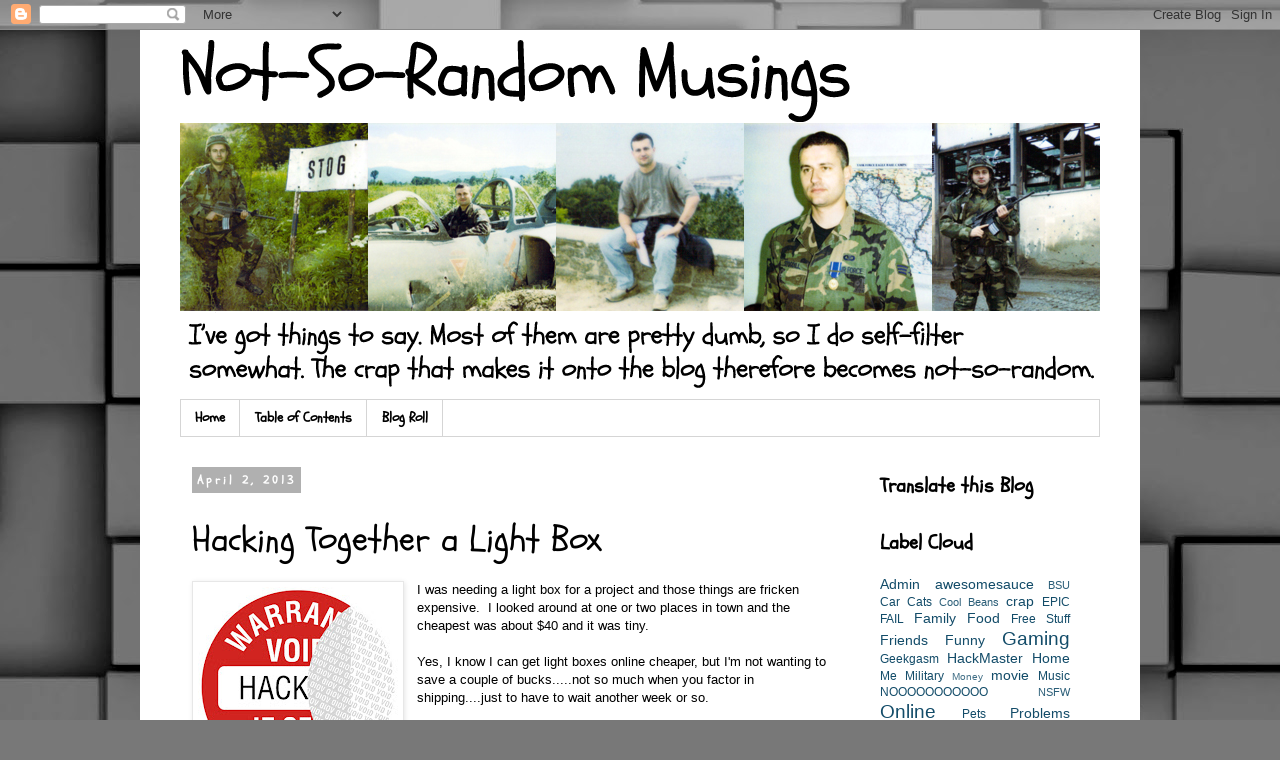

--- FILE ---
content_type: text/html; charset=UTF-8
request_url: https://www.notsorandommusings.com/2013/04/hacking-together-light-box.html
body_size: 20162
content:
<!DOCTYPE html>
<html class='v2' dir='ltr' lang='en' xmlns='http://www.w3.org/1999/xhtml' xmlns:b='http://www.google.com/2005/gml/b' xmlns:data='http://www.google.com/2005/gml/data' xmlns:expr='http://www.google.com/2005/gml/expr'>
<head>
<link href='https://www.blogger.com/static/v1/widgets/335934321-css_bundle_v2.css' rel='stylesheet' type='text/css'/>
<meta content='width=1100' name='viewport'/>
<meta content='text/html; charset=UTF-8' http-equiv='Content-Type'/>
<meta content='blogger' name='generator'/>
<link href='https://www.notsorandommusings.com/favicon.ico' rel='icon' type='image/x-icon'/>
<link href='https://www.notsorandommusings.com/2013/04/hacking-together-light-box.html' rel='canonical'/>
<link rel="alternate" type="application/atom+xml" title="Not-So-Random Musings - Atom" href="https://www.notsorandommusings.com/feeds/posts/default" />
<link rel="alternate" type="application/rss+xml" title="Not-So-Random Musings - RSS" href="https://www.notsorandommusings.com/feeds/posts/default?alt=rss" />
<link rel="service.post" type="application/atom+xml" title="Not-So-Random Musings - Atom" href="https://www.blogger.com/feeds/9709045/posts/default" />

<link rel="alternate" type="application/atom+xml" title="Not-So-Random Musings - Atom" href="https://www.notsorandommusings.com/feeds/4047824753245626662/comments/default" />
<!--Can't find substitution for tag [blog.ieCssRetrofitLinks]-->
<link href='https://blogger.googleusercontent.com/img/b/R29vZ2xl/AVvXsEjmu9f6lvrcSEBUDOEfhkjSqjjxRgT-mlJAHmqCCA0jgXSfLvTFRYkrEjihQWH9xEvxotEvf1Zs5KkKRn6GeTJ9vr6EUmhpqx_zZVcOPNbVNI8knPMVLciiSk1Y6NpCvIJoZA9y/s200/Hack-Label.jpg' rel='image_src'/>
<meta content='https://www.notsorandommusings.com/2013/04/hacking-together-light-box.html' property='og:url'/>
<meta content='Hacking Together a Light Box' property='og:title'/>
<meta content='A blog about Christopher Stogdill filled with semi-random musings and personal tales.' property='og:description'/>
<meta content='https://blogger.googleusercontent.com/img/b/R29vZ2xl/AVvXsEjmu9f6lvrcSEBUDOEfhkjSqjjxRgT-mlJAHmqCCA0jgXSfLvTFRYkrEjihQWH9xEvxotEvf1Zs5KkKRn6GeTJ9vr6EUmhpqx_zZVcOPNbVNI8knPMVLciiSk1Y6NpCvIJoZA9y/w1200-h630-p-k-no-nu/Hack-Label.jpg' property='og:image'/>
<title>Not-So-Random Musings: Hacking Together a Light Box</title>
<style type='text/css'>@font-face{font-family:'Schoolbell';font-style:normal;font-weight:400;font-display:swap;src:url(//fonts.gstatic.com/s/schoolbell/v18/92zQtBZWOrcgoe-fgnJIZxUa60ZpbiU.woff2)format('woff2');unicode-range:U+0000-00FF,U+0131,U+0152-0153,U+02BB-02BC,U+02C6,U+02DA,U+02DC,U+0304,U+0308,U+0329,U+2000-206F,U+20AC,U+2122,U+2191,U+2193,U+2212,U+2215,U+FEFF,U+FFFD;}</style>
<style id='page-skin-1' type='text/css'><!--
/*
-----------------------------------------------
Blogger Template Style
Name:     Simple
Designer: Blogger
URL:      www.blogger.com
----------------------------------------------- */
/* Variable definitions
====================
<Variable name="keycolor" description="Main Color" type="color" default="#66bbdd"/>
<Group description="Page Text" selector="body">
<Variable name="body.font" description="Font" type="font"
default="normal normal 12px Arial, Tahoma, Helvetica, FreeSans, sans-serif"/>
<Variable name="body.text.color" description="Text Color" type="color" default="#222222"/>
</Group>
<Group description="Backgrounds" selector=".body-fauxcolumns-outer">
<Variable name="body.background.color" description="Outer Background" type="color" default="#66bbdd"/>
<Variable name="content.background.color" description="Main Background" type="color" default="#ffffff"/>
<Variable name="header.background.color" description="Header Background" type="color" default="transparent"/>
</Group>
<Group description="Links" selector=".main-outer">
<Variable name="link.color" description="Link Color" type="color" default="#2288bb"/>
<Variable name="link.visited.color" description="Visited Color" type="color" default="#888888"/>
<Variable name="link.hover.color" description="Hover Color" type="color" default="#33aaff"/>
</Group>
<Group description="Blog Title" selector=".header h1">
<Variable name="header.font" description="Font" type="font"
default="normal normal 60px Arial, Tahoma, Helvetica, FreeSans, sans-serif"/>
<Variable name="header.text.color" description="Title Color" type="color" default="#3399bb" />
</Group>
<Group description="Blog Description" selector=".header .description">
<Variable name="description.text.color" description="Description Color" type="color"
default="#777777" />
</Group>
<Group description="Tabs Text" selector=".tabs-inner .widget li a">
<Variable name="tabs.font" description="Font" type="font"
default="normal normal 14px Arial, Tahoma, Helvetica, FreeSans, sans-serif"/>
<Variable name="tabs.text.color" description="Text Color" type="color" default="#999999"/>
<Variable name="tabs.selected.text.color" description="Selected Color" type="color" default="#000000"/>
</Group>
<Group description="Tabs Background" selector=".tabs-outer .PageList">
<Variable name="tabs.background.color" description="Background Color" type="color" default="#f5f5f5"/>
<Variable name="tabs.selected.background.color" description="Selected Color" type="color" default="#eeeeee"/>
</Group>
<Group description="Post Title" selector="h3.post-title, .comments h4">
<Variable name="post.title.font" description="Font" type="font"
default="normal normal 22px Arial, Tahoma, Helvetica, FreeSans, sans-serif"/>
</Group>
<Group description="Date Header" selector=".date-header">
<Variable name="date.header.color" description="Text Color" type="color"
default="#000000"/>
<Variable name="date.header.background.color" description="Background Color" type="color"
default="transparent"/>
<Variable name="date.header.font" description="Text Font" type="font"
default="normal bold 11px Arial, Tahoma, Helvetica, FreeSans, sans-serif"/>
<Variable name="date.header.padding" description="Date Header Padding" type="string" default="inherit"/>
<Variable name="date.header.letterspacing" description="Date Header Letter Spacing" type="string" default="inherit"/>
<Variable name="date.header.margin" description="Date Header Margin" type="string" default="inherit"/>
</Group>
<Group description="Post Footer" selector=".post-footer">
<Variable name="post.footer.text.color" description="Text Color" type="color" default="#666666"/>
<Variable name="post.footer.background.color" description="Background Color" type="color"
default="#f9f9f9"/>
<Variable name="post.footer.border.color" description="Shadow Color" type="color" default="#eeeeee"/>
</Group>
<Group description="Gadgets" selector="h2">
<Variable name="widget.title.font" description="Title Font" type="font"
default="normal bold 11px Arial, Tahoma, Helvetica, FreeSans, sans-serif"/>
<Variable name="widget.title.text.color" description="Title Color" type="color" default="#000000"/>
<Variable name="widget.alternate.text.color" description="Alternate Color" type="color" default="#999999"/>
</Group>
<Group description="Images" selector=".main-inner">
<Variable name="image.background.color" description="Background Color" type="color" default="#ffffff"/>
<Variable name="image.border.color" description="Border Color" type="color" default="#eeeeee"/>
<Variable name="image.text.color" description="Caption Text Color" type="color" default="#000000"/>
</Group>
<Group description="Accents" selector=".content-inner">
<Variable name="body.rule.color" description="Separator Line Color" type="color" default="#eeeeee"/>
<Variable name="tabs.border.color" description="Tabs Border Color" type="color" default="rgba(0,0,0,0)"/>
</Group>
<Variable name="body.background" description="Body Background" type="background"
color="#ffffff" default="$(color) none repeat scroll top left"/>
<Variable name="body.background.override" description="Body Background Override" type="string" default=""/>
<Variable name="body.background.gradient.cap" description="Body Gradient Cap" type="url"
default="url(https://resources.blogblog.com/blogblog/data/1kt/simple/gradients_light.png)"/>
<Variable name="body.background.gradient.tile" description="Body Gradient Tile" type="url"
default="url(https://resources.blogblog.com/blogblog/data/1kt/simple/body_gradient_tile_light.png)"/>
<Variable name="content.background.color.selector" description="Content Background Color Selector" type="string" default=".content-inner"/>
<Variable name="content.padding" description="Content Padding" type="length" default="10px" min="0" max="100px"/>
<Variable name="content.padding.horizontal" description="Content Horizontal Padding" type="length" default="10px" min="0" max="100px"/>
<Variable name="content.shadow.spread" description="Content Shadow Spread" type="length" default="40px" min="0" max="100px"/>
<Variable name="content.shadow.spread.webkit" description="Content Shadow Spread (WebKit)" type="length" default="5px" min="0" max="100px"/>
<Variable name="content.shadow.spread.ie" description="Content Shadow Spread (IE)" type="length" default="10px" min="0" max="100px"/>
<Variable name="main.border.width" description="Main Border Width" type="length" default="0" min="0" max="10px"/>
<Variable name="header.background.gradient" description="Header Gradient" type="url" default="none"/>
<Variable name="header.shadow.offset.left" description="Header Shadow Offset Left" type="length" default="-1px" min="-50px" max="50px"/>
<Variable name="header.shadow.offset.top" description="Header Shadow Offset Top" type="length" default="-1px" min="-50px" max="50px"/>
<Variable name="header.shadow.spread" description="Header Shadow Spread" type="length" default="1px" min="0" max="100px"/>
<Variable name="header.padding" description="Header Padding" type="length" default="30px" min="0" max="100px"/>
<Variable name="header.border.size" description="Header Border Size" type="length" default="1px" min="0" max="10px"/>
<Variable name="header.bottom.border.size" description="Header Bottom Border Size" type="length" default="1px" min="0" max="10px"/>
<Variable name="header.border.horizontalsize" description="Header Horizontal Border Size" type="length" default="0" min="0" max="10px"/>
<Variable name="description.text.size" description="Description Text Size" type="string" default="140%"/>
<Variable name="tabs.margin.top" description="Tabs Margin Top" type="length" default="0" min="0" max="100px"/>
<Variable name="tabs.margin.side" description="Tabs Side Margin" type="length" default="30px" min="0" max="100px"/>
<Variable name="tabs.background.gradient" description="Tabs Background Gradient" type="url"
default="url(https://resources.blogblog.com/blogblog/data/1kt/simple/gradients_light.png)"/>
<Variable name="tabs.border.width" description="Tabs Border Width" type="length" default="1px" min="0" max="10px"/>
<Variable name="tabs.bevel.border.width" description="Tabs Bevel Border Width" type="length" default="1px" min="0" max="10px"/>
<Variable name="post.margin.bottom" description="Post Bottom Margin" type="length" default="25px" min="0" max="100px"/>
<Variable name="image.border.small.size" description="Image Border Small Size" type="length" default="2px" min="0" max="10px"/>
<Variable name="image.border.large.size" description="Image Border Large Size" type="length" default="5px" min="0" max="10px"/>
<Variable name="page.width.selector" description="Page Width Selector" type="string" default=".region-inner"/>
<Variable name="page.width" description="Page Width" type="string" default="auto"/>
<Variable name="main.section.margin" description="Main Section Margin" type="length" default="15px" min="0" max="100px"/>
<Variable name="main.padding" description="Main Padding" type="length" default="15px" min="0" max="100px"/>
<Variable name="main.padding.top" description="Main Padding Top" type="length" default="30px" min="0" max="100px"/>
<Variable name="main.padding.bottom" description="Main Padding Bottom" type="length" default="30px" min="0" max="100px"/>
<Variable name="paging.background"
color="#ffffff"
description="Background of blog paging area" type="background"
default="transparent none no-repeat scroll top center"/>
<Variable name="footer.bevel" description="Bevel border length of footer" type="length" default="0" min="0" max="10px"/>
<Variable name="mobile.background.overlay" description="Mobile Background Overlay" type="string"
default="transparent none repeat scroll top left"/>
<Variable name="mobile.background.size" description="Mobile Background Size" type="string" default="auto"/>
<Variable name="mobile.button.color" description="Mobile Button Color" type="color" default="#ffffff" />
<Variable name="startSide" description="Side where text starts in blog language" type="automatic" default="left"/>
<Variable name="endSide" description="Side where text ends in blog language" type="automatic" default="right"/>
*/
/* Content
----------------------------------------------- */
body {
font: normal normal 12px 'Trebuchet MS', Trebuchet, Verdana, sans-serif;
color: #000000;
background: #787878 url(https://themes.googleusercontent.com/image?id=1c5C3PSKczFimXIpTup23238LnL19JHnii8bDRqG2yJEMvPix--DhFpqtud9X5RHPHbP6) repeat scroll top center /* Credit: fpm (http://www.istockphoto.com/portfolio/fpm?platform=blogger) */;
padding: 0 0 0 0;
}
html body .region-inner {
min-width: 0;
max-width: 100%;
width: auto;
}
h2 {
font-size: 22px;
}
a:link {
text-decoration:none;
color: #134c69;
}
a:visited {
text-decoration:none;
color: #707070;
}
a:hover {
text-decoration:underline;
color: #0f9bff;
}
.body-fauxcolumn-outer .fauxcolumn-inner {
background: transparent none repeat scroll top left;
_background-image: none;
}
.body-fauxcolumn-outer .cap-top {
position: absolute;
z-index: 1;
height: 400px;
width: 100%;
}
.body-fauxcolumn-outer .cap-top .cap-left {
width: 100%;
background: transparent none repeat-x scroll top left;
_background-image: none;
}
.content-outer {
-moz-box-shadow: 0 0 0 rgba(0, 0, 0, .15);
-webkit-box-shadow: 0 0 0 rgba(0, 0, 0, .15);
-goog-ms-box-shadow: 0 0 0 #333333;
box-shadow: 0 0 0 rgba(0, 0, 0, .15);
margin-bottom: 1px;
}
.content-inner {
padding: 10px 40px;
}
.content-inner {
background-color: #ffffff;
}
/* Header
----------------------------------------------- */
.header-outer {
background: rgba(0,0,0,0) none repeat-x scroll 0 -400px;
_background-image: none;
}
.Header h1 {
font: normal normal 40px 'Trebuchet MS',Trebuchet,Verdana,sans-serif;
color: #000000;
text-shadow: 0 0 0 rgba(0, 0, 0, .2);
}
.Header h1 a {
color: #000000;
}
.Header .description {
font-size: 18px;
color: #000000;
}
.header-inner .Header .titlewrapper {
padding: 22px 0;
}
.header-inner .Header .descriptionwrapper {
padding: 0 0;
}
/* Tabs
----------------------------------------------- */
.tabs-inner .section:first-child {
border-top: 0 solid #d5d5d5;
}
.tabs-inner .section:first-child ul {
margin-top: -1px;
border-top: 1px solid #d5d5d5;
border-left: 1px solid #d5d5d5;
border-right: 1px solid #d5d5d5;
}
.tabs-inner .widget ul {
background: rgba(0,0,0,0) none repeat-x scroll 0 -800px;
_background-image: none;
border-bottom: 1px solid #d5d5d5;
margin-top: 0;
margin-left: -30px;
margin-right: -30px;
}
.tabs-inner .widget li a {
display: inline-block;
padding: .6em 1em;
font: normal bold 14px Schoolbell;
color: #000000;
border-left: 1px solid #ffffff;
border-right: 1px solid #d5d5d5;
}
.tabs-inner .widget li:first-child a {
border-left: none;
}
.tabs-inner .widget li.selected a, .tabs-inner .widget li a:hover {
color: #000000;
background-color: #e7e7e7;
text-decoration: none;
}
/* Columns
----------------------------------------------- */
.main-outer {
border-top: 0 solid rgba(0,0,0,0);
}
.fauxcolumn-left-outer .fauxcolumn-inner {
border-right: 1px solid rgba(0,0,0,0);
}
.fauxcolumn-right-outer .fauxcolumn-inner {
border-left: 1px solid rgba(0,0,0,0);
}
/* Headings
----------------------------------------------- */
div.widget > h2,
div.widget h2.title {
margin: 0 0 1em 0;
font: normal bold 20px Schoolbell;
color: #000000;
}
/* Widgets
----------------------------------------------- */
.widget .zippy {
color: #878787;
text-shadow: 2px 2px 1px rgba(0, 0, 0, .1);
}
.widget .popular-posts ul {
list-style: none;
}
/* Posts
----------------------------------------------- */
h2.date-header {
font: normal bold 12px Schoolbell;
}
.date-header span {
background-color: #b0b0b0;
color: #ffffff;
padding: 0.4em;
letter-spacing: 3px;
margin: inherit;
}
.main-inner {
padding-top: 35px;
padding-bottom: 65px;
}
.main-inner .column-center-inner {
padding: 0 0;
}
.main-inner .column-center-inner .section {
margin: 0 1em;
}
.post {
margin: 0 0 45px 0;
}
h3.post-title, .comments h4 {
font: normal normal 36px Schoolbell;
margin: .75em 0 0;
}
.post-body {
font-size: 110%;
line-height: 1.4;
position: relative;
}
.post-body img, .post-body .tr-caption-container, .Profile img, .Image img,
.BlogList .item-thumbnail img {
padding: 2px;
background: #ffffff;
border: 1px solid #e7e7e7;
-moz-box-shadow: 1px 1px 5px rgba(0, 0, 0, .1);
-webkit-box-shadow: 1px 1px 5px rgba(0, 0, 0, .1);
box-shadow: 1px 1px 5px rgba(0, 0, 0, .1);
}
.post-body img, .post-body .tr-caption-container {
padding: 5px;
}
.post-body .tr-caption-container {
color: #606060;
}
.post-body .tr-caption-container img {
padding: 0;
background: transparent;
border: none;
-moz-box-shadow: 0 0 0 rgba(0, 0, 0, .1);
-webkit-box-shadow: 0 0 0 rgba(0, 0, 0, .1);
box-shadow: 0 0 0 rgba(0, 0, 0, .1);
}
.post-header {
margin: 0 0 1.5em;
line-height: 1.6;
font-size: 90%;
}
.post-footer {
margin: 20px -2px 0;
padding: 5px 10px;
color: #000000;
background-color: #e7e7e7;
border-bottom: 1px solid #e7e7e7;
line-height: 1.6;
font-size: 90%;
}
#comments .comment-author {
padding-top: 1.5em;
border-top: 1px solid rgba(0,0,0,0);
background-position: 0 1.5em;
}
#comments .comment-author:first-child {
padding-top: 0;
border-top: none;
}
.avatar-image-container {
margin: .2em 0 0;
}
#comments .avatar-image-container img {
border: 1px solid #e7e7e7;
}
/* Comments
----------------------------------------------- */
.comments .comments-content .icon.blog-author {
background-repeat: no-repeat;
background-image: url([data-uri]);
}
.comments .comments-content .loadmore a {
border-top: 1px solid #878787;
border-bottom: 1px solid #878787;
}
.comments .comment-thread.inline-thread {
background-color: #e7e7e7;
}
.comments .continue {
border-top: 2px solid #878787;
}
/* Accents
---------------------------------------------- */
.section-columns td.columns-cell {
border-left: 1px solid rgba(0,0,0,0);
}
.blog-pager {
background: transparent url(https://resources.blogblog.com/blogblog/data/1kt/simple/paging_dot.png) repeat-x scroll top center;
}
.blog-pager-older-link, .home-link,
.blog-pager-newer-link {
background-color: #ffffff;
padding: 5px;
}
.footer-outer {
border-top: 1px dashed #bbbbbb;
}
/* Mobile
----------------------------------------------- */
body.mobile  {
background-size: auto;
}
.mobile .body-fauxcolumn-outer {
background: transparent none repeat scroll top left;
}
.mobile .body-fauxcolumn-outer .cap-top {
background-size: 100% auto;
}
.mobile .content-outer {
-webkit-box-shadow: 0 0 3px rgba(0, 0, 0, .15);
box-shadow: 0 0 3px rgba(0, 0, 0, .15);
}
.mobile .tabs-inner .widget ul {
margin-left: 0;
margin-right: 0;
}
.mobile .post {
margin: 0;
}
.mobile .main-inner .column-center-inner .section {
margin: 0;
}
.mobile .date-header span {
padding: 0.1em 10px;
margin: 0 -10px;
}
.mobile h3.post-title {
margin: 0;
}
.mobile .blog-pager {
background: transparent none no-repeat scroll top center;
}
.mobile .footer-outer {
border-top: none;
}
.mobile .main-inner, .mobile .footer-inner {
background-color: #ffffff;
}
.mobile-index-contents {
color: #000000;
}
.mobile-link-button {
background-color: #134c69;
}
.mobile-link-button a:link, .mobile-link-button a:visited {
color: #ffffff;
}
.mobile .tabs-inner .section:first-child {
border-top: none;
}
.mobile .tabs-inner .PageList .widget-content {
background-color: #e7e7e7;
color: #000000;
border-top: 1px solid #d5d5d5;
border-bottom: 1px solid #d5d5d5;
}
.mobile .tabs-inner .PageList .widget-content .pagelist-arrow {
border-left: 1px solid #d5d5d5;
}

--></style>
<script type='text/javascript'>

var HeaderImage= new Array()

HeaderImage[0]="https://blogger.googleusercontent.com/img/b/R29vZ2xl/AVvXsEiT6aotFNNXaPxb8aTHchmZEkiABlPmBhNI80nrttyFm_EjJI2L5jrYDD_FTYKR2j9EanNbhShJ-by3MCVo6b23-CQk98zhq3-myrKGRTDTIwgK_vWqwbM8wVBPoNpHEwvvHu8e/s1600/Title10.png"
HeaderImage[1]="https://blogger.googleusercontent.com/img/b/R29vZ2xl/AVvXsEhDbxGV5w69RA5XGqTCh-tmKKfXOwzMfHqV6o9uUZgeE8UqoyJWG8dPjPuI_5Jh53eTkH80wRbYgJy2kLj2-4mxyDLL9gCoWkoOs2SFVcpPK6BrT7b0wUSl6isbEPddSSFSPryh/s1600/Title2.png"
HeaderImage[2]="https://blogger.googleusercontent.com/img/b/R29vZ2xl/AVvXsEhFNO94UQKiIic52d9CVvOtcb9nsKWFJs3hZYmJDPXq_ia0X4dEbLI3PXD6ZUl_fbB0nCNr9U7_I3MZ5H7Gj6PVKl8efpoFvl8vSb0glQgZ2ueFbfSWptLOXCJhaxcD3yj1ahJI/s1600/Title3.png"
HeaderImage[3]="https://blogger.googleusercontent.com/img/b/R29vZ2xl/AVvXsEiDfvvlxuq_BxAJ1LdENT2i-cpSk1v9NNtYgBYhmAKklmcEFk93OWe4x-tD27Q2cB5AQBUbA7XcQ53uGBYINx9SN4RLJb4eet5VJ7-MORN24_GAWs9gbnHCz8y580TLKkPOtJEy/s1600/Title4.png"
HeaderImage[4]="https://blogger.googleusercontent.com/img/b/R29vZ2xl/AVvXsEj3KWNsVXKdAmPHN1ieBzFihdcchBBHQYisrqIfHXD-eFPgonszB_EzMNnaoytOvTcyiCBq7Ew2GDFxgbjQwTsa3rZJimc-_k2W19F3rOcN-jGAQ7Lu3BClfgYAYjVZ_xKu0V3Z/s1600/Title5.png"
HeaderImage[5]="https://blogger.googleusercontent.com/img/b/R29vZ2xl/AVvXsEjhBjTp97srpVEt8Cg6cEtps58MUFcuoHEyYm1NcIHOn1_FFRtlWV74q1yqCDgiFrOnEoQg8OfGCL1st-wcxc8ORqokl7fh97NNE3z1U5HKzyLLqS-KFQOIz85C8gxdM3lc2Qc-/s1600/Title6.png"
HeaderImage[6]="https://blogger.googleusercontent.com/img/b/R29vZ2xl/AVvXsEhgslVazIXYVdq3LbyQYMfcd-xIGf5_kL3BHiBCisuAnKAOpaiIGbchuHfSHuHOJIrX_MZzGjlBQyi99QE6nsrXgThYfaffAK49Rn-pOu2Qk9QGy7iJIr2EitcvvIZcXVBpgqun/s1600/Title7.png"
HeaderImage[7]="https://blogger.googleusercontent.com/img/b/R29vZ2xl/AVvXsEgJoS7qEpYfyTn2pyEvg-0I9kkggoOfEAx71eVqBFnUEqFb41MmZTp8C3Szuq-TMDWTBascs4eT2FO_n5vs6puMfpmQWR9okNjp47HxHCPbQnlktB35PW5zfPgZnfYiNmFugRsV/s1600/Title8.png"
HeaderImage[8]="https://blogger.googleusercontent.com/img/b/R29vZ2xl/AVvXsEgZonEiSzto7F4be1SwMl746Wxo1G7-9UBz3hxSCZvknn8sMdsg7_7YoMQgHCrQqaKYF64GBz8_EzMbt1Z-yKEVKNSu66N0GtW9o6EC1N5OrxXzBB4HJOe6D_Qq9pIEnChj4eGY/s1600/Title9.png"
HeaderImage[9]="https://blogger.googleusercontent.com/img/b/R29vZ2xl/AVvXsEgibywnkKLIt4kN0PKR8d58qEb0IFgopIttV7XSHzC-q8hzUdZFh1MF8s8zuYARtX308YYw737f1BYs79X6NDxn7Jf7ZzpTRe4CqXG306VIgC0hhkMlBwl-m9NRHxURyNRMEvaY/s940/Title11.png"
var random=Math.round(9*Math.random());

document.write("<style>");
document.write("#header  {");
document.write(' background:url("' + HeaderImage[random] + '") no-repeat left TOP;');
document.write(" }");
document.write("</style>");

</script>
<style id='template-skin-1' type='text/css'><!--
body {
min-width: 1000px;
}
.content-outer, .content-fauxcolumn-outer, .region-inner {
min-width: 1000px;
max-width: 1000px;
_width: 1000px;
}
.main-inner .columns {
padding-left: 0px;
padding-right: 250px;
}
.main-inner .fauxcolumn-center-outer {
left: 0px;
right: 250px;
/* IE6 does not respect left and right together */
_width: expression(this.parentNode.offsetWidth -
parseInt("0px") -
parseInt("250px") + 'px');
}
.main-inner .fauxcolumn-left-outer {
width: 0px;
}
.main-inner .fauxcolumn-right-outer {
width: 250px;
}
.main-inner .column-left-outer {
width: 0px;
right: 100%;
margin-left: -0px;
}
.main-inner .column-right-outer {
width: 250px;
margin-right: -250px;
}
#layout {
min-width: 0;
}
#layout .content-outer {
min-width: 0;
width: 800px;
}
#layout .region-inner {
min-width: 0;
width: auto;
}
body#layout div.add_widget {
padding: 8px;
}
body#layout div.add_widget a {
margin-left: 32px;
}
--></style>
<style>
    body {background-image:url(https\:\/\/themes.googleusercontent.com\/image?id=1c5C3PSKczFimXIpTup23238LnL19JHnii8bDRqG2yJEMvPix--DhFpqtud9X5RHPHbP6);}
    
@media (max-width: 200px) { body {background-image:url(https\:\/\/themes.googleusercontent.com\/image?id=1c5C3PSKczFimXIpTup23238LnL19JHnii8bDRqG2yJEMvPix--DhFpqtud9X5RHPHbP6&options=w200);}}
@media (max-width: 400px) and (min-width: 201px) { body {background-image:url(https\:\/\/themes.googleusercontent.com\/image?id=1c5C3PSKczFimXIpTup23238LnL19JHnii8bDRqG2yJEMvPix--DhFpqtud9X5RHPHbP6&options=w400);}}
@media (max-width: 800px) and (min-width: 401px) { body {background-image:url(https\:\/\/themes.googleusercontent.com\/image?id=1c5C3PSKczFimXIpTup23238LnL19JHnii8bDRqG2yJEMvPix--DhFpqtud9X5RHPHbP6&options=w800);}}
@media (max-width: 1200px) and (min-width: 801px) { body {background-image:url(https\:\/\/themes.googleusercontent.com\/image?id=1c5C3PSKczFimXIpTup23238LnL19JHnii8bDRqG2yJEMvPix--DhFpqtud9X5RHPHbP6&options=w1200);}}
/* Last tag covers anything over one higher than the previous max-size cap. */
@media (min-width: 1201px) { body {background-image:url(https\:\/\/themes.googleusercontent.com\/image?id=1c5C3PSKczFimXIpTup23238LnL19JHnii8bDRqG2yJEMvPix--DhFpqtud9X5RHPHbP6&options=w1600);}}
  </style>
<script type='text/javascript'>
        (function(i,s,o,g,r,a,m){i['GoogleAnalyticsObject']=r;i[r]=i[r]||function(){
        (i[r].q=i[r].q||[]).push(arguments)},i[r].l=1*new Date();a=s.createElement(o),
        m=s.getElementsByTagName(o)[0];a.async=1;a.src=g;m.parentNode.insertBefore(a,m)
        })(window,document,'script','https://www.google-analytics.com/analytics.js','ga');
        ga('create', 'UA-8534316-3', 'auto', 'blogger');
        ga('blogger.send', 'pageview');
      </script>
<link href='https://www.blogger.com/dyn-css/authorization.css?targetBlogID=9709045&amp;zx=a2a64ff3-3273-4724-9644-1f845637715b' media='none' onload='if(media!=&#39;all&#39;)media=&#39;all&#39;' rel='stylesheet'/><noscript><link href='https://www.blogger.com/dyn-css/authorization.css?targetBlogID=9709045&amp;zx=a2a64ff3-3273-4724-9644-1f845637715b' rel='stylesheet'/></noscript>
<meta name='google-adsense-platform-account' content='ca-host-pub-1556223355139109'/>
<meta name='google-adsense-platform-domain' content='blogspot.com'/>

<!-- data-ad-client=ca-pub-2205187237200550 -->

</head>
<body class='loading'>
<div class='navbar section' id='navbar' name='Navbar'><div class='widget Navbar' data-version='1' id='Navbar1'><script type="text/javascript">
    function setAttributeOnload(object, attribute, val) {
      if(window.addEventListener) {
        window.addEventListener('load',
          function(){ object[attribute] = val; }, false);
      } else {
        window.attachEvent('onload', function(){ object[attribute] = val; });
      }
    }
  </script>
<div id="navbar-iframe-container"></div>
<script type="text/javascript" src="https://apis.google.com/js/platform.js"></script>
<script type="text/javascript">
      gapi.load("gapi.iframes:gapi.iframes.style.bubble", function() {
        if (gapi.iframes && gapi.iframes.getContext) {
          gapi.iframes.getContext().openChild({
              url: 'https://www.blogger.com/navbar/9709045?po\x3d4047824753245626662\x26origin\x3dhttps://www.notsorandommusings.com',
              where: document.getElementById("navbar-iframe-container"),
              id: "navbar-iframe"
          });
        }
      });
    </script><script type="text/javascript">
(function() {
var script = document.createElement('script');
script.type = 'text/javascript';
script.src = '//pagead2.googlesyndication.com/pagead/js/google_top_exp.js';
var head = document.getElementsByTagName('head')[0];
if (head) {
head.appendChild(script);
}})();
</script>
</div></div>
<div class='body-fauxcolumns'>
<div class='fauxcolumn-outer body-fauxcolumn-outer'>
<div class='cap-top'>
<div class='cap-left'></div>
<div class='cap-right'></div>
</div>
<div class='fauxborder-left'>
<div class='fauxborder-right'></div>
<div class='fauxcolumn-inner'>
</div>
</div>
<div class='cap-bottom'>
<div class='cap-left'></div>
<div class='cap-right'></div>
</div>
</div>
</div>
<div class='content'>
<div class='content-fauxcolumns'>
<div class='fauxcolumn-outer content-fauxcolumn-outer'>
<div class='cap-top'>
<div class='cap-left'></div>
<div class='cap-right'></div>
</div>
<div class='fauxborder-left'>
<div class='fauxborder-right'></div>
<div class='fauxcolumn-inner'>
</div>
</div>
<div class='cap-bottom'>
<div class='cap-left'></div>
<div class='cap-right'></div>
</div>
</div>
</div>
<div class='content-outer'>
<div class='content-cap-top cap-top'>
<div class='cap-left'></div>
<div class='cap-right'></div>
</div>
<div class='fauxborder-left content-fauxborder-left'>
<div class='fauxborder-right content-fauxborder-right'></div>
<div class='content-inner'>
<header>
<div class='header-outer'>
<div class='header-cap-top cap-top'>
<div class='cap-left'></div>
<div class='cap-right'></div>
</div>
<div class='fauxborder-left header-fauxborder-left'>
<div class='fauxborder-right header-fauxborder-right'></div>
<div class='region-inner header-inner'>
<div class='header section' id='header' name='Header'><div class='widget Header' data-version='1' id='Header1'>
<div id='header-inner'>
<a href='https://www.notsorandommusings.com/' style='display: block'>
<img alt='Not-So-Random Musings' height='360px; ' id='Header1_headerimg' src='https://blogger.googleusercontent.com/img/b/R29vZ2xl/AVvXsEhAj1AqQMrjGXrlI7QZAWGUw4P3gArPN8pWqZbeagaOsxhr4X3ablAs2YAzBJl0ztaLyOMsNr-PJiUKnRx421w3BybVu_Bn9_iDS6_VvhdNCucQJ6uCTvBgWkJHBEKgcBlMkgkF/s1600/Title.png' style='display: block' width='940px; '/>
</a>
</div>
</div></div>
</div>
</div>
<div class='header-cap-bottom cap-bottom'>
<div class='cap-left'></div>
<div class='cap-right'></div>
</div>
</div>
</header>
<div class='tabs-outer'>
<div class='tabs-cap-top cap-top'>
<div class='cap-left'></div>
<div class='cap-right'></div>
</div>
<div class='fauxborder-left tabs-fauxborder-left'>
<div class='fauxborder-right tabs-fauxborder-right'></div>
<div class='region-inner tabs-inner'>
<div class='tabs section' id='crosscol' name='Cross-Column'><div class='widget PageList' data-version='1' id='PageList1'>
<h2>Pages</h2>
<div class='widget-content'>
<ul>
<li>
<a href='https://www.notsorandommusings.com/'>Home</a>
</li>
<li>
<a href='https://www.notsorandommusings.com/p/table-of-contents.html'>Table of Contents</a>
</li>
<li>
<a href='https://www.notsorandommusings.com/p/blog-roll.html'>Blog Roll</a>
</li>
</ul>
<div class='clear'></div>
</div>
</div></div>
<div class='tabs no-items section' id='crosscol-overflow' name='Cross-Column 2'></div>
</div>
</div>
<div class='tabs-cap-bottom cap-bottom'>
<div class='cap-left'></div>
<div class='cap-right'></div>
</div>
</div>
<div class='main-outer'>
<div class='main-cap-top cap-top'>
<div class='cap-left'></div>
<div class='cap-right'></div>
</div>
<div class='fauxborder-left main-fauxborder-left'>
<div class='fauxborder-right main-fauxborder-right'></div>
<div class='region-inner main-inner'>
<div class='columns fauxcolumns'>
<div class='fauxcolumn-outer fauxcolumn-center-outer'>
<div class='cap-top'>
<div class='cap-left'></div>
<div class='cap-right'></div>
</div>
<div class='fauxborder-left'>
<div class='fauxborder-right'></div>
<div class='fauxcolumn-inner'>
</div>
</div>
<div class='cap-bottom'>
<div class='cap-left'></div>
<div class='cap-right'></div>
</div>
</div>
<div class='fauxcolumn-outer fauxcolumn-left-outer'>
<div class='cap-top'>
<div class='cap-left'></div>
<div class='cap-right'></div>
</div>
<div class='fauxborder-left'>
<div class='fauxborder-right'></div>
<div class='fauxcolumn-inner'>
</div>
</div>
<div class='cap-bottom'>
<div class='cap-left'></div>
<div class='cap-right'></div>
</div>
</div>
<div class='fauxcolumn-outer fauxcolumn-right-outer'>
<div class='cap-top'>
<div class='cap-left'></div>
<div class='cap-right'></div>
</div>
<div class='fauxborder-left'>
<div class='fauxborder-right'></div>
<div class='fauxcolumn-inner'>
</div>
</div>
<div class='cap-bottom'>
<div class='cap-left'></div>
<div class='cap-right'></div>
</div>
</div>
<!-- corrects IE6 width calculation -->
<div class='columns-inner'>
<div class='column-center-outer'>
<div class='column-center-inner'>
<div class='main section' id='main' name='Main'><div class='widget Blog' data-version='1' id='Blog1'>
<div class='blog-posts hfeed'>

          <div class="date-outer">
        
<h2 class='date-header'><span>April 2, 2013</span></h2>

          <div class="date-posts">
        
<div class='post-outer'>
<div class='post hentry uncustomized-post-template' itemprop='blogPost' itemscope='itemscope' itemtype='http://schema.org/BlogPosting'>
<meta content='https://blogger.googleusercontent.com/img/b/R29vZ2xl/AVvXsEjmu9f6lvrcSEBUDOEfhkjSqjjxRgT-mlJAHmqCCA0jgXSfLvTFRYkrEjihQWH9xEvxotEvf1Zs5KkKRn6GeTJ9vr6EUmhpqx_zZVcOPNbVNI8knPMVLciiSk1Y6NpCvIJoZA9y/s200/Hack-Label.jpg' itemprop='image_url'/>
<meta content='9709045' itemprop='blogId'/>
<meta content='4047824753245626662' itemprop='postId'/>
<a name='4047824753245626662'></a>
<h3 class='post-title entry-title' itemprop='name'>
Hacking Together a Light Box
</h3>
<div class='post-header'>
<div class='post-header-line-1'></div>
</div>
<div class='post-body entry-content' id='post-body-4047824753245626662' itemprop='description articleBody'>
<div class="separator" style="clear: both; text-align: center;">
<a href="https://blogger.googleusercontent.com/img/b/R29vZ2xl/AVvXsEjmu9f6lvrcSEBUDOEfhkjSqjjxRgT-mlJAHmqCCA0jgXSfLvTFRYkrEjihQWH9xEvxotEvf1Zs5KkKRn6GeTJ9vr6EUmhpqx_zZVcOPNbVNI8knPMVLciiSk1Y6NpCvIJoZA9y/s1600/Hack-Label.jpg" imageanchor="1" style="clear: left; float: left; margin-bottom: 1em; margin-right: 1em;"><img alt="Hacking together a light box" border="0" height="200" src="https://blogger.googleusercontent.com/img/b/R29vZ2xl/AVvXsEjmu9f6lvrcSEBUDOEfhkjSqjjxRgT-mlJAHmqCCA0jgXSfLvTFRYkrEjihQWH9xEvxotEvf1Zs5KkKRn6GeTJ9vr6EUmhpqx_zZVcOPNbVNI8knPMVLciiSk1Y6NpCvIJoZA9y/s200/Hack-Label.jpg" title="Hacking together a light box" width="200" /></a></div>
I was needing a light box for a project and those things are fricken expensive. &nbsp;I looked around at one or two places in town and the cheapest was about $40 and it was tiny.<br />
<br />
Yes, I know I can get light boxes online cheaper, but I'm not wanting to save a couple of bucks.....not so much when you factor in shipping....just to have to wait another week or so.<br />
<a name="more"></a><br />
<br />
<a href="https://blogger.googleusercontent.com/img/b/R29vZ2xl/AVvXsEh4Uq3Dn_HLeGAKSp4fy4H9QAYMfeewRigtC77UK9nP5t_Br8mE9LWk0Ho9_jGpYjiISmoITgbxBRJAIG9KkvcV18a58D8C7KShZVhixGInG0d0SR7D9kyBo1a6aDi3UcG1auM3/s1600/DSC02471.JPG" imageanchor="1" style="clear: right; float: right; margin-bottom: 1em; margin-left: 1em;"><img alt="The after picture looks just like the before..." border="0" height="150" src="https://blogger.googleusercontent.com/img/b/R29vZ2xl/AVvXsEh4Uq3Dn_HLeGAKSp4fy4H9QAYMfeewRigtC77UK9nP5t_Br8mE9LWk0Ho9_jGpYjiISmoITgbxBRJAIG9KkvcV18a58D8C7KShZVhixGInG0d0SR7D9kyBo1a6aDi3UcG1auM3/s200/DSC02471.JPG" title="The after picture looks just like the before..." width="200" /></a>I decided that this need deserved to be a new project. &nbsp;I shopped around the thrift stores looking for a suitable project box. &nbsp;My initial plan was to get a cheap busted-up printer, gut it, and throw in some lights. &nbsp;Most of the printers probably don't work anyway and there would be plenty of room for lights.<br />
<br />
In the end....basically the next to last thrift store on my route I found an old Mustek scanner. &nbsp;The <br />
scanner glass was a bit bigger than the what the printers had so I'd have a bigger work surface, but the scanner wasn't that thick, which limited my lighting options.<br />
<br />
<div class="separator" style="clear: both; text-align: center;">
<a href="https://blogger.googleusercontent.com/img/b/R29vZ2xl/AVvXsEgywGcVW4TIfrtuxvTeUxyyg-7r40gO7NRnBWkm_AauA1PQ4FF-b5fXzUeGjxDZr60_ggajbFMsmhG_izU7i8wsBHmoYiiioGyB7KEnb9EsNmn2FbBDUoby2LIgOr4gBwOSLpiA/s1600/DSC02466.JPG" imageanchor="1" style="clear: left; float: left; margin-bottom: 1em; margin-right: 1em;"><img alt="Aluminum foil as a cheap reflector" border="0" height="150" src="https://blogger.googleusercontent.com/img/b/R29vZ2xl/AVvXsEgywGcVW4TIfrtuxvTeUxyyg-7r40gO7NRnBWkm_AauA1PQ4FF-b5fXzUeGjxDZr60_ggajbFMsmhG_izU7i8wsBHmoYiiioGyB7KEnb9EsNmn2FbBDUoby2LIgOr4gBwOSLpiA/s200/DSC02466.JPG" title="Aluminum foil as a cheap reflector" width="200" /></a></div>
<a href="https://blogger.googleusercontent.com/img/b/R29vZ2xl/AVvXsEglp0BkZr_KqneL_rXaJdDRK26VMonBogvPZSwrISH7X_KH2DCnPE3Y79U7xqkb021mK2cxwPh8p8eZBUiPHBvQWtLGDu2Pffmwqm4GkSPdIcifHrw7Vu1yLZ7iJ5t77XskqiYd/s1600/DSC02467.JPG" imageanchor="1" style="clear: right; float: right; margin-bottom: 1em; margin-left: 1em;"><img alt="Tracing paper as a cheap diffuser" border="0" height="150" src="https://blogger.googleusercontent.com/img/b/R29vZ2xl/AVvXsEglp0BkZr_KqneL_rXaJdDRK26VMonBogvPZSwrISH7X_KH2DCnPE3Y79U7xqkb021mK2cxwPh8p8eZBUiPHBvQWtLGDu2Pffmwqm4GkSPdIcifHrw7Vu1yLZ7iJ5t77XskqiYd/s200/DSC02467.JPG" title="Tracing paper as a cheap diffuser" width="200" /></a>Opening the scanner was pretty easy. &nbsp;You can actually see the two<br />
screw-holes in the before/after picture above. &nbsp;There wasn't much to remove. &nbsp;Once that was finished I covered the bottom with some aluminum foil and taped some tracing paper on the underside of the glass on the upper section.<br />
<br />
Illumination proved to be a bigger problem than originally planned. &nbsp;I didn't want to put too much money into lighting it up, but the cheapest options were right out because of the thin form factor. &nbsp;If I went with a printer I might have been able to use&nbsp;incandescent&nbsp;lights and then vent the extra heat. &nbsp;Fluorescent&nbsp;lights <i>might</i> fit, but realistically I'd need to basically wire in my own transformer and ballast. &nbsp;That is just too much work.<br />
<br />
<div class="separator" style="clear: both; text-align: center;">
<a href="https://blogger.googleusercontent.com/img/b/R29vZ2xl/AVvXsEjwwtI8hyphenhyphenqomiDfqnu_hzYKfFNAwgqK-atfODeSNBq4vX8D_q0JNrGRHhxb20Y7dmU-bJinH5Hk1SA-6vCmy6m4sXbOTxRkEmLcXJzuypzMYp98i13RORMWLDRtrh_7TOEBju1i/s1600/DSC02468.JPG" imageanchor="1" style="clear: left; float: left; margin-bottom: 1em; margin-right: 1em;"><img alt="One light doesn&#39;t quite cut it" border="0" height="150" src="https://blogger.googleusercontent.com/img/b/R29vZ2xl/AVvXsEjwwtI8hyphenhyphenqomiDfqnu_hzYKfFNAwgqK-atfODeSNBq4vX8D_q0JNrGRHhxb20Y7dmU-bJinH5Hk1SA-6vCmy6m4sXbOTxRkEmLcXJzuypzMYp98i13RORMWLDRtrh_7TOEBju1i/s200/DSC02468.JPG" title="One light doesn&#39;t quite cut it" width="200" /></a></div>
For a little bit cheaper I was able to find some LED strips at Fred Meyer. &nbsp;This surprised me because all the LED lights I saw at the other stores (and online) were über-expensive. &nbsp;If I had known months ago I'd have stocked up on some white LED Christmas lights. &nbsp;I could have packed in a few dozen for real cheap.<br />
<br />
<a href="https://blogger.googleusercontent.com/img/b/R29vZ2xl/AVvXsEg2-S1ZUlgS4jHCIH8WcNYhDT2X8ZdUjCicyE9bqmqpCxeqlINuoruAQ_v_HOe0BvIYCCSwaNPCujlemy3OZbNGONOSw299oemgee18OnxJc2mlbTAjPGIcWJw-LELbvMOWaD86/s1600/DSC02469.JPG" imageanchor="1" style="clear: right; float: right; margin-bottom: 1em; margin-left: 1em;"><img alt="Both lights glued into place." border="0" height="150" src="https://blogger.googleusercontent.com/img/b/R29vZ2xl/AVvXsEg2-S1ZUlgS4jHCIH8WcNYhDT2X8ZdUjCicyE9bqmqpCxeqlINuoruAQ_v_HOe0BvIYCCSwaNPCujlemy3OZbNGONOSw299oemgee18OnxJc2mlbTAjPGIcWJw-LELbvMOWaD86/s200/DSC02469.JPG" title="Both lights glued into place." width="200" /></a>I tested things with one light and that wasn't enough. &nbsp;I didn't think it would, which is why I bought two. &nbsp;These lights were designed to be clipped together to form a chain of up to 20 light strips. &nbsp;I figured<br />
I'd glue the lights to the side, but the lights were too close together. &nbsp;I ended up having to cut the connecting clip off of one light and splice it in to the next light so I had enough room to stretch the lights within the case. &nbsp;I had to make some minor adjustments to the top half of the case to make the scanner fit back together properly.<br />
<br />
<div class="separator" style="clear: both; text-align: center;">
</div>
<div class="separator" style="clear: both; text-align: center;">
<a href="https://blogger.googleusercontent.com/img/b/R29vZ2xl/AVvXsEgaQRt4QbIADNGqK_lP2Fq5gDzAoJuLY0-PGjcS9wux3xHnMAK81DzNm2PjQKQNWgwGVdEyFF68xtMi0l0EcMW83BL-_SSff6U97oRsM0MFnh5mP0NqEhovhSmP7j3-6JQUcYbc/s1600/DSC02474.JPG" imageanchor="1" style="margin-left: 1em; margin-right: 1em;"><img alt="Side-by-side photo comparison" border="0" height="192" src="https://blogger.googleusercontent.com/img/b/R29vZ2xl/AVvXsEgaQRt4QbIADNGqK_lP2Fq5gDzAoJuLY0-PGjcS9wux3xHnMAK81DzNm2PjQKQNWgwGVdEyFF68xtMi0l0EcMW83BL-_SSff6U97oRsM0MFnh5mP0NqEhovhSmP7j3-6JQUcYbc/s320/DSC02474.JPG" title="Side-by-side photo comparison" width="320" /></a></div>
<table cellpadding="0" cellspacing="0" class="tr-caption-container" style="float: right; margin-left: 1em; text-align: right;"><tbody>
<tr><td style="text-align: center;"><a href="http://beingfrugalbychoice.blogspot.com/2013/04/homemade-mondays-week-23.html" imageanchor="1" style="clear: right; margin-bottom: 1em; margin-left: auto; margin-right: auto;" target="_blank"><img border="0" src="https://blogger.googleusercontent.com/img/b/R29vZ2xl/AVvXsEjJkQ_Kxq1_4j3316fIiz65rlFSmwYdfizuEnaBNVuOoJNeu6JGnbK3hoD1tQsE_H2PoaqlFX5tzdaB1clMecFMYjbRxjg82QV8eaWtAYwaYAa9MAdo6oON8ADKKuY-1EVnJLIy/s1600/eg9rq.gif" /></a></td></tr>
<tr><td class="tr-caption" style="text-align: center;">Shared 2013.04.08</td></tr>
</tbody></table>
Everything works just like I wanted it to. &nbsp;The picture on the left is actually a bad use of the light box, being a relatively dark photo (photo paper) covered with a standard sheet of printer paper. &nbsp;The set-up on the right is that same photo covered with tracing paper.<br />
<br />
I plan on generally using this light box not with photos, but with printed paper, so if this works with <br />
photos on professional photo paper, I should have no problems whatsoever.
<div style='clear: both;'></div>
</div>
<div class='post-footer'>
<div class='post-footer-line post-footer-line-1'>
<span class='post-author vcard'>
</span>
<span class='post-timestamp'>
</span>
<span class='post-comment-link'>
</span>
<span class='post-icons'>
</span>
<div class='post-share-buttons goog-inline-block'>
<a class='goog-inline-block share-button sb-email' href='https://www.blogger.com/share-post.g?blogID=9709045&postID=4047824753245626662&target=email' target='_blank' title='Email This'><span class='share-button-link-text'>Email This</span></a><a class='goog-inline-block share-button sb-blog' href='https://www.blogger.com/share-post.g?blogID=9709045&postID=4047824753245626662&target=blog' onclick='window.open(this.href, "_blank", "height=270,width=475"); return false;' target='_blank' title='BlogThis!'><span class='share-button-link-text'>BlogThis!</span></a><a class='goog-inline-block share-button sb-twitter' href='https://www.blogger.com/share-post.g?blogID=9709045&postID=4047824753245626662&target=twitter' target='_blank' title='Share to X'><span class='share-button-link-text'>Share to X</span></a><a class='goog-inline-block share-button sb-facebook' href='https://www.blogger.com/share-post.g?blogID=9709045&postID=4047824753245626662&target=facebook' onclick='window.open(this.href, "_blank", "height=430,width=640"); return false;' target='_blank' title='Share to Facebook'><span class='share-button-link-text'>Share to Facebook</span></a><a class='goog-inline-block share-button sb-pinterest' href='https://www.blogger.com/share-post.g?blogID=9709045&postID=4047824753245626662&target=pinterest' target='_blank' title='Share to Pinterest'><span class='share-button-link-text'>Share to Pinterest</span></a>
</div>
</div>
<div class='post-footer-line post-footer-line-2'>
<span class='post-labels'>
</span>
</div>
<div class='post-footer-line post-footer-line-3'>
<span class='post-location'>
</span>
</div>
</div>
</div>
<div class='comments' id='comments'>
<a name='comments'></a>
<h4>No comments:</h4>
<div id='Blog1_comments-block-wrapper'>
<dl class='avatar-comment-indent' id='comments-block'>
</dl>
</div>
<p class='comment-footer'>
<a href='https://www.blogger.com/comment/fullpage/post/9709045/4047824753245626662' onclick='javascript:window.open(this.href, "bloggerPopup", "toolbar=0,location=0,statusbar=1,menubar=0,scrollbars=yes,width=640,height=500"); return false;'>Post a Comment</a>
</p>
</div>
</div>
<div class='inline-ad'>
</div>

        </div></div>
      
</div>
<div class='blog-pager' id='blog-pager'>
<span id='blog-pager-newer-link'>
<a class='blog-pager-newer-link' href='https://www.notsorandommusings.com/2013/04/a-good-kodt-day-for-me.html' id='Blog1_blog-pager-newer-link' title='Newer Post'>Newer Post</a>
</span>
<span id='blog-pager-older-link'>
<a class='blog-pager-older-link' href='https://www.notsorandommusings.com/2013/03/finkbeiner-test.html' id='Blog1_blog-pager-older-link' title='Older Post'>Older Post</a>
</span>
<a class='home-link' href='https://www.notsorandommusings.com/'>Home</a>
</div>
<div class='clear'></div>
<div class='post-feeds'>
<div class='feed-links'>
Subscribe to:
<a class='feed-link' href='https://www.notsorandommusings.com/feeds/4047824753245626662/comments/default' target='_blank' type='application/atom+xml'>Post Comments (Atom)</a>
</div>
</div>
</div></div>
</div>
</div>
<div class='column-left-outer'>
<div class='column-left-inner'>
<aside>
</aside>
</div>
</div>
<div class='column-right-outer'>
<div class='column-right-inner'>
<aside>
<div class='sidebar section' id='sidebar-right-1'><div class='widget Translate' data-version='1' id='Translate1'>
<h2 class='title'>Translate this Blog</h2>
<div id='google_translate_element'></div>
<script>
    function googleTranslateElementInit() {
      new google.translate.TranslateElement({
        pageLanguage: 'en',
        autoDisplay: 'true',
        layout: google.translate.TranslateElement.InlineLayout.VERTICAL
      }, 'google_translate_element');
    }
  </script>
<script src='//translate.google.com/translate_a/element.js?cb=googleTranslateElementInit'></script>
<div class='clear'></div>
</div><div class='widget Label' data-version='1' id='Label1'>
<h2>Label Cloud</h2>
<div class='widget-content cloud-label-widget-content'>
<span class='label-size label-size-4'>
<a dir='ltr' href='https://www.notsorandommusings.com/search/label/Admin'>Admin</a>
</span>
<span class='label-size label-size-4'>
<a dir='ltr' href='https://www.notsorandommusings.com/search/label/awesomesauce'>awesomesauce</a>
</span>
<span class='label-size label-size-2'>
<a dir='ltr' href='https://www.notsorandommusings.com/search/label/BSU'>BSU</a>
</span>
<span class='label-size label-size-3'>
<a dir='ltr' href='https://www.notsorandommusings.com/search/label/Car'>Car</a>
</span>
<span class='label-size label-size-3'>
<a dir='ltr' href='https://www.notsorandommusings.com/search/label/Cats'>Cats</a>
</span>
<span class='label-size label-size-2'>
<a dir='ltr' href='https://www.notsorandommusings.com/search/label/Cool%20Beans'>Cool Beans</a>
</span>
<span class='label-size label-size-4'>
<a dir='ltr' href='https://www.notsorandommusings.com/search/label/crap'>crap</a>
</span>
<span class='label-size label-size-3'>
<a dir='ltr' href='https://www.notsorandommusings.com/search/label/EPIC%20FAIL'>EPIC FAIL</a>
</span>
<span class='label-size label-size-4'>
<a dir='ltr' href='https://www.notsorandommusings.com/search/label/Family'>Family</a>
</span>
<span class='label-size label-size-4'>
<a dir='ltr' href='https://www.notsorandommusings.com/search/label/Food'>Food</a>
</span>
<span class='label-size label-size-3'>
<a dir='ltr' href='https://www.notsorandommusings.com/search/label/Free%20Stuff'>Free Stuff</a>
</span>
<span class='label-size label-size-4'>
<a dir='ltr' href='https://www.notsorandommusings.com/search/label/Friends'>Friends</a>
</span>
<span class='label-size label-size-4'>
<a dir='ltr' href='https://www.notsorandommusings.com/search/label/Funny'>Funny</a>
</span>
<span class='label-size label-size-5'>
<a dir='ltr' href='https://www.notsorandommusings.com/search/label/Gaming'>Gaming</a>
</span>
<span class='label-size label-size-3'>
<a dir='ltr' href='https://www.notsorandommusings.com/search/label/Geekgasm'>Geekgasm</a>
</span>
<span class='label-size label-size-4'>
<a dir='ltr' href='https://www.notsorandommusings.com/search/label/HackMaster'>HackMaster</a>
</span>
<span class='label-size label-size-4'>
<a dir='ltr' href='https://www.notsorandommusings.com/search/label/Home'>Home</a>
</span>
<span class='label-size label-size-3'>
<a dir='ltr' href='https://www.notsorandommusings.com/search/label/Me'>Me</a>
</span>
<span class='label-size label-size-3'>
<a dir='ltr' href='https://www.notsorandommusings.com/search/label/Military'>Military</a>
</span>
<span class='label-size label-size-1'>
<a dir='ltr' href='https://www.notsorandommusings.com/search/label/Money'>Money</a>
</span>
<span class='label-size label-size-4'>
<a dir='ltr' href='https://www.notsorandommusings.com/search/label/movie'>movie</a>
</span>
<span class='label-size label-size-3'>
<a dir='ltr' href='https://www.notsorandommusings.com/search/label/Music'>Music</a>
</span>
<span class='label-size label-size-3'>
<a dir='ltr' href='https://www.notsorandommusings.com/search/label/NOOOOOOOOOOO'>NOOOOOOOOOOO</a>
</span>
<span class='label-size label-size-2'>
<a dir='ltr' href='https://www.notsorandommusings.com/search/label/NSFW'>NSFW</a>
</span>
<span class='label-size label-size-5'>
<a dir='ltr' href='https://www.notsorandommusings.com/search/label/Online'>Online</a>
</span>
<span class='label-size label-size-3'>
<a dir='ltr' href='https://www.notsorandommusings.com/search/label/Pets'>Pets</a>
</span>
<span class='label-size label-size-4'>
<a dir='ltr' href='https://www.notsorandommusings.com/search/label/Problems'>Problems</a>
</span>
<span class='label-size label-size-4'>
<a dir='ltr' href='https://www.notsorandommusings.com/search/label/Project'>Project</a>
</span>
<span class='label-size label-size-4'>
<a dir='ltr' href='https://www.notsorandommusings.com/search/label/Rant'>Rant</a>
</span>
<span class='label-size label-size-4'>
<a dir='ltr' href='https://www.notsorandommusings.com/search/label/Recipe'>Recipe</a>
</span>
<span class='label-size label-size-2'>
<a dir='ltr' href='https://www.notsorandommusings.com/search/label/Revenge'>Revenge</a>
</span>
<span class='label-size label-size-4'>
<a dir='ltr' href='https://www.notsorandommusings.com/search/label/review'>review</a>
</span>
<span class='label-size label-size-3'>
<a dir='ltr' href='https://www.notsorandommusings.com/search/label/savings'>savings</a>
</span>
<span class='label-size label-size-3'>
<a dir='ltr' href='https://www.notsorandommusings.com/search/label/School'>School</a>
</span>
<span class='label-size label-size-3'>
<a dir='ltr' href='https://www.notsorandommusings.com/search/label/shopping'>shopping</a>
</span>
<span class='label-size label-size-2'>
<a dir='ltr' href='https://www.notsorandommusings.com/search/label/Speech'>Speech</a>
</span>
<span class='label-size label-size-4'>
<a dir='ltr' href='https://www.notsorandommusings.com/search/label/Story'>Story</a>
</span>
<span class='label-size label-size-3'>
<a dir='ltr' href='https://www.notsorandommusings.com/search/label/Stuff'>Stuff</a>
</span>
<span class='label-size label-size-2'>
<a dir='ltr' href='https://www.notsorandommusings.com/search/label/Tessa'>Tessa</a>
</span>
<span class='label-size label-size-3'>
<a dir='ltr' href='https://www.notsorandommusings.com/search/label/Test'>Test</a>
</span>
<span class='label-size label-size-4'>
<a dir='ltr' href='https://www.notsorandommusings.com/search/label/Time%20Waster'>Time Waster</a>
</span>
<span class='label-size label-size-3'>
<a dir='ltr' href='https://www.notsorandommusings.com/search/label/Toastmasters'>Toastmasters</a>
</span>
<span class='label-size label-size-4'>
<a dir='ltr' href='https://www.notsorandommusings.com/search/label/Trip'>Trip</a>
</span>
<span class='label-size label-size-3'>
<a dir='ltr' href='https://www.notsorandommusings.com/search/label/TV'>TV</a>
</span>
<span class='label-size label-size-3'>
<a dir='ltr' href='https://www.notsorandommusings.com/search/label/Vacation'>Vacation</a>
</span>
<span class='label-size label-size-4'>
<a dir='ltr' href='https://www.notsorandommusings.com/search/label/Video'>Video</a>
</span>
<span class='label-size label-size-2'>
<a dir='ltr' href='https://www.notsorandommusings.com/search/label/Visitors'>Visitors</a>
</span>
<span class='label-size label-size-2'>
<a dir='ltr' href='https://www.notsorandommusings.com/search/label/WANT'>WANT</a>
</span>
<span class='label-size label-size-2'>
<a dir='ltr' href='https://www.notsorandommusings.com/search/label/Wicked%20Cool'>Wicked Cool</a>
</span>
<span class='label-size label-size-4'>
<a dir='ltr' href='https://www.notsorandommusings.com/search/label/Work'>Work</a>
</span>
<span class='label-size label-size-3'>
<a dir='ltr' href='https://www.notsorandommusings.com/search/label/WTF'>WTF</a>
</span>
<span class='label-size label-size-3'>
<a dir='ltr' href='https://www.notsorandommusings.com/search/label/Zombies'>Zombies</a>
</span>
<div class='clear'></div>
</div>
</div><div class='widget HTML' data-version='1' id='HTML4'>
<h2 class='title'>Visitor Map</h2>
<div class='widget-content'>
<a id="clustrMapsLink" href="http://www2.clustrmaps.com/counter/maps.php?url=http://cstogdill.blogspot.com/"><img id="clustrMapsImg" style="border:0px;" alt="Locations of visitors to this page" src="https://lh3.googleusercontent.com/blogger_img_proxy/AEn0k_tq84472voqQxY7ls4dW4tmE4Q7qgRakE-QA4NKBsh8DmTwEoM0U0jDM65-Q0ZGA2oE7pKTck7c5pmZj4wTq7hZT19M4u6lYY22rHb9d4wM5V8PKZhkoq8iWGNy6Ue6E_HpkJojiUpsVqTrPNJZcOvD04Y=s0-d" onerror="this.onError=null; this.src=&#39;http://clustrmaps.com/images/clustrmaps-back-soon.jpg&#39;; document.getElementById(&#39;clustrmapslink&#39;).href=&#39;http://clustrmaps.com&#39;" title="Locations of visitors to this page">
</a>
</div>
</div><div class='widget HTML' data-version='1' id='HTML7'>
<h2 class='title'>Add my Button</h2>
<div class='widget-content'>
<a href="http://www.notsorandommusings.com/"><img src="https://blogger.googleusercontent.com/img/b/R29vZ2xl/AVvXsEjncrqKcG0gRwNaR3iljQxtJHChx2lllMuf-yoVglHsPNh6AHQcuAHYE2tsPW7Za86f9Epj6t6eei7XdJpW4XPI5yWFimZZtpgVwABgRwF71QrTVarcUXtW56t8yxkDto26nQIi/s1600/NSRMButton.jpg" height="72" width="120" border="0" alt="Add my button" /></a>
</div>
</div><div class='widget BlogArchive' data-version='1' id='BlogArchive1'>
<h2>NSRM Archive</h2>
<div class='widget-content'>
<div id='ArchiveList'>
<div id='BlogArchive1_ArchiveList'>
<select id='BlogArchive1_ArchiveMenu'>
<option value=''>NSRM Archive</option>
<option value='https://www.notsorandommusings.com/2023/12/'>December 2023 (1)</option>
<option value='https://www.notsorandommusings.com/2022/09/'>September 2022 (1)</option>
<option value='https://www.notsorandommusings.com/2021/08/'>August 2021 (1)</option>
<option value='https://www.notsorandommusings.com/2021/04/'>April 2021 (2)</option>
<option value='https://www.notsorandommusings.com/2021/03/'>March 2021 (5)</option>
<option value='https://www.notsorandommusings.com/2021/02/'>February 2021 (2)</option>
<option value='https://www.notsorandommusings.com/2020/10/'>October 2020 (1)</option>
<option value='https://www.notsorandommusings.com/2020/04/'>April 2020 (2)</option>
<option value='https://www.notsorandommusings.com/2015/09/'>September 2015 (2)</option>
<option value='https://www.notsorandommusings.com/2015/08/'>August 2015 (1)</option>
<option value='https://www.notsorandommusings.com/2015/07/'>July 2015 (2)</option>
<option value='https://www.notsorandommusings.com/2015/06/'>June 2015 (1)</option>
<option value='https://www.notsorandommusings.com/2015/05/'>May 2015 (2)</option>
<option value='https://www.notsorandommusings.com/2015/04/'>April 2015 (1)</option>
<option value='https://www.notsorandommusings.com/2015/03/'>March 2015 (2)</option>
<option value='https://www.notsorandommusings.com/2015/02/'>February 2015 (5)</option>
<option value='https://www.notsorandommusings.com/2015/01/'>January 2015 (3)</option>
<option value='https://www.notsorandommusings.com/2014/12/'>December 2014 (3)</option>
<option value='https://www.notsorandommusings.com/2014/11/'>November 2014 (3)</option>
<option value='https://www.notsorandommusings.com/2014/10/'>October 2014 (3)</option>
<option value='https://www.notsorandommusings.com/2014/08/'>August 2014 (2)</option>
<option value='https://www.notsorandommusings.com/2014/07/'>July 2014 (5)</option>
<option value='https://www.notsorandommusings.com/2014/06/'>June 2014 (3)</option>
<option value='https://www.notsorandommusings.com/2014/05/'>May 2014 (5)</option>
<option value='https://www.notsorandommusings.com/2014/03/'>March 2014 (4)</option>
<option value='https://www.notsorandommusings.com/2014/02/'>February 2014 (1)</option>
<option value='https://www.notsorandommusings.com/2014/01/'>January 2014 (2)</option>
<option value='https://www.notsorandommusings.com/2013/12/'>December 2013 (2)</option>
<option value='https://www.notsorandommusings.com/2013/11/'>November 2013 (5)</option>
<option value='https://www.notsorandommusings.com/2013/10/'>October 2013 (4)</option>
<option value='https://www.notsorandommusings.com/2013/09/'>September 2013 (7)</option>
<option value='https://www.notsorandommusings.com/2013/08/'>August 2013 (11)</option>
<option value='https://www.notsorandommusings.com/2013/07/'>July 2013 (8)</option>
<option value='https://www.notsorandommusings.com/2013/06/'>June 2013 (17)</option>
<option value='https://www.notsorandommusings.com/2013/05/'>May 2013 (18)</option>
<option value='https://www.notsorandommusings.com/2013/04/'>April 2013 (21)</option>
<option value='https://www.notsorandommusings.com/2013/03/'>March 2013 (23)</option>
<option value='https://www.notsorandommusings.com/2013/02/'>February 2013 (18)</option>
<option value='https://www.notsorandommusings.com/2013/01/'>January 2013 (25)</option>
<option value='https://www.notsorandommusings.com/2012/12/'>December 2012 (18)</option>
<option value='https://www.notsorandommusings.com/2012/11/'>November 2012 (22)</option>
<option value='https://www.notsorandommusings.com/2012/10/'>October 2012 (19)</option>
<option value='https://www.notsorandommusings.com/2012/09/'>September 2012 (21)</option>
<option value='https://www.notsorandommusings.com/2012/08/'>August 2012 (32)</option>
<option value='https://www.notsorandommusings.com/2012/07/'>July 2012 (32)</option>
<option value='https://www.notsorandommusings.com/2012/06/'>June 2012 (36)</option>
<option value='https://www.notsorandommusings.com/2012/05/'>May 2012 (34)</option>
<option value='https://www.notsorandommusings.com/2012/04/'>April 2012 (50)</option>
<option value='https://www.notsorandommusings.com/2012/03/'>March 2012 (46)</option>
<option value='https://www.notsorandommusings.com/2012/02/'>February 2012 (49)</option>
<option value='https://www.notsorandommusings.com/2012/01/'>January 2012 (45)</option>
<option value='https://www.notsorandommusings.com/2011/12/'>December 2011 (49)</option>
<option value='https://www.notsorandommusings.com/2011/11/'>November 2011 (40)</option>
<option value='https://www.notsorandommusings.com/2011/10/'>October 2011 (38)</option>
<option value='https://www.notsorandommusings.com/2011/09/'>September 2011 (26)</option>
<option value='https://www.notsorandommusings.com/2011/08/'>August 2011 (13)</option>
<option value='https://www.notsorandommusings.com/2011/07/'>July 2011 (7)</option>
<option value='https://www.notsorandommusings.com/2011/06/'>June 2011 (19)</option>
<option value='https://www.notsorandommusings.com/2010/05/'>May 2010 (1)</option>
<option value='https://www.notsorandommusings.com/2009/10/'>October 2009 (1)</option>
<option value='https://www.notsorandommusings.com/2009/09/'>September 2009 (2)</option>
<option value='https://www.notsorandommusings.com/2009/08/'>August 2009 (1)</option>
<option value='https://www.notsorandommusings.com/2009/07/'>July 2009 (2)</option>
<option value='https://www.notsorandommusings.com/2009/06/'>June 2009 (5)</option>
<option value='https://www.notsorandommusings.com/2009/05/'>May 2009 (1)</option>
<option value='https://www.notsorandommusings.com/2009/04/'>April 2009 (6)</option>
<option value='https://www.notsorandommusings.com/2009/03/'>March 2009 (7)</option>
<option value='https://www.notsorandommusings.com/2009/02/'>February 2009 (3)</option>
<option value='https://www.notsorandommusings.com/2009/01/'>January 2009 (4)</option>
<option value='https://www.notsorandommusings.com/2008/12/'>December 2008 (8)</option>
<option value='https://www.notsorandommusings.com/2008/11/'>November 2008 (9)</option>
<option value='https://www.notsorandommusings.com/2008/10/'>October 2008 (7)</option>
<option value='https://www.notsorandommusings.com/2008/09/'>September 2008 (6)</option>
<option value='https://www.notsorandommusings.com/2008/08/'>August 2008 (3)</option>
<option value='https://www.notsorandommusings.com/2008/07/'>July 2008 (3)</option>
<option value='https://www.notsorandommusings.com/2008/06/'>June 2008 (1)</option>
<option value='https://www.notsorandommusings.com/2008/05/'>May 2008 (5)</option>
<option value='https://www.notsorandommusings.com/2008/04/'>April 2008 (2)</option>
<option value='https://www.notsorandommusings.com/2008/03/'>March 2008 (9)</option>
<option value='https://www.notsorandommusings.com/2008/02/'>February 2008 (7)</option>
<option value='https://www.notsorandommusings.com/2008/01/'>January 2008 (4)</option>
<option value='https://www.notsorandommusings.com/2007/12/'>December 2007 (4)</option>
<option value='https://www.notsorandommusings.com/2007/11/'>November 2007 (3)</option>
<option value='https://www.notsorandommusings.com/2007/10/'>October 2007 (5)</option>
<option value='https://www.notsorandommusings.com/2007/09/'>September 2007 (8)</option>
<option value='https://www.notsorandommusings.com/2007/08/'>August 2007 (8)</option>
<option value='https://www.notsorandommusings.com/2007/07/'>July 2007 (5)</option>
<option value='https://www.notsorandommusings.com/2007/06/'>June 2007 (6)</option>
<option value='https://www.notsorandommusings.com/2007/05/'>May 2007 (2)</option>
<option value='https://www.notsorandommusings.com/2007/04/'>April 2007 (1)</option>
<option value='https://www.notsorandommusings.com/2007/03/'>March 2007 (6)</option>
<option value='https://www.notsorandommusings.com/2007/01/'>January 2007 (2)</option>
<option value='https://www.notsorandommusings.com/2006/12/'>December 2006 (1)</option>
<option value='https://www.notsorandommusings.com/2006/11/'>November 2006 (1)</option>
<option value='https://www.notsorandommusings.com/2006/10/'>October 2006 (1)</option>
<option value='https://www.notsorandommusings.com/2006/08/'>August 2006 (2)</option>
<option value='https://www.notsorandommusings.com/2006/07/'>July 2006 (1)</option>
<option value='https://www.notsorandommusings.com/2006/05/'>May 2006 (3)</option>
<option value='https://www.notsorandommusings.com/2006/03/'>March 2006 (1)</option>
<option value='https://www.notsorandommusings.com/2006/02/'>February 2006 (1)</option>
<option value='https://www.notsorandommusings.com/2006/01/'>January 2006 (15)</option>
<option value='https://www.notsorandommusings.com/2005/11/'>November 2005 (5)</option>
<option value='https://www.notsorandommusings.com/2005/10/'>October 2005 (2)</option>
<option value='https://www.notsorandommusings.com/2005/09/'>September 2005 (2)</option>
<option value='https://www.notsorandommusings.com/2005/07/'>July 2005 (3)</option>
<option value='https://www.notsorandommusings.com/2005/05/'>May 2005 (1)</option>
<option value='https://www.notsorandommusings.com/2005/04/'>April 2005 (1)</option>
<option value='https://www.notsorandommusings.com/2005/03/'>March 2005 (7)</option>
<option value='https://www.notsorandommusings.com/2005/01/'>January 2005 (6)</option>
<option value='https://www.notsorandommusings.com/2004/12/'>December 2004 (4)</option>
</select>
</div>
</div>
<div class='clear'></div>
</div>
</div><div class='widget HTML' data-version='1' id='HTML2'>
<h2 class='title'>License Stuff</h2>
<div class='widget-content'>
<a rel="license" href="http://creativecommons.org/licenses/by-nc-nd/3.0/us/"><img alt="Creative Commons License" style="border-width:0" src="https://lh3.googleusercontent.com/blogger_img_proxy/AEn0k_tPFcsyoK3oH4zHQd7466OKIPDJuEtU4RtQLo5VIJsDrqykg-pRq3eP6Lbql7sW0x0PsXwjp6a2zWGoLyelehA2jO4_iQon972hCJ7GvTlU-Fhov34hAG2i-3cT=s0-d"></a><br /><a href="http://cstogdill.blogspot.com/">Not-So-Random Musings</a> by <a rel="author" href="https://plus.google.com/110317956039473489083">Christopher Stogdill</a> is licensed under a <a rel="license" href="http://creativecommons.org/licenses/by-nc-nd/3.0/us/">Creative Commons Attribution-NonCommercial-NoDerivs 3.0 United States License</a>.
</div>
</div><div class='widget PopularPosts' data-version='1' id='PopularPosts1'>
<h2>Popular-ish Posts</h2>
<div class='widget-content popular-posts'>
<ul>
<li>
<div class='item-content'>
<div class='item-thumbnail'>
<a href='https://www.notsorandommusings.com/2013/01/a-different-take-on-gay-scout-denied.html' target='_blank'>
<img alt='' border='0' src='https://blogger.googleusercontent.com/img/b/R29vZ2xl/AVvXsEjjh3PAw-uIvMbk_BYfvH_ZnkOQuWD6RyjbKkqacy0H_fB7pnzVhpuOlyZzL10x-22jT10ouHcxrq70uuNMkr69aFBm9pYfd6Zr0LN33bDj0-mZpUOv06d4oXS8V806LEH996lG/w72-h72-p-k-no-nu/plan-g.gif'/>
</a>
</div>
<div class='item-title'><a href='https://www.notsorandommusings.com/2013/01/a-different-take-on-gay-scout-denied.html'>A Different Take on the Gay Scout Denied Eagle Issue, from this Eagle Scout</a></div>
<div class='item-snippet'>  Courtesy Scouting Magazine   This particular post is clearly an opinion piece that is an attempt to examine a current topic based on my pr...</div>
</div>
<div style='clear: both;'></div>
</li>
<li>
<div class='item-content'>
<div class='item-thumbnail'>
<a href='https://www.notsorandommusings.com/2014/06/tree-city-comic-con-epic-fail.html' target='_blank'>
<img alt='' border='0' src='https://blogger.googleusercontent.com/img/b/R29vZ2xl/AVvXsEhomHGOoG4__RFHYi6vQuPwc5bfsj1MJsS7Om8nbJZKPrdOK4xRzlaXT5cmfFmcJcNmySCKbs1Qn9den-tO0MmCpNYPRaZbDmnT4UsDxChVSdllvER2s7DjL58waP4brhd7kibe/w72-h72-p-k-no-nu/ComicConEF.jpg'/>
</a>
</div>
<div class='item-title'><a href='https://www.notsorandommusings.com/2014/06/tree-city-comic-con-epic-fail.html'>Tree City Comic Con EPIC FAIL</a></div>
<div class='item-snippet'>  Did you hear the news?! Boise is finally getting a Comic Con!   Just a couple of days ago the news hit that a few folks are organizing a B...</div>
</div>
<div style='clear: both;'></div>
</li>
<li>
<div class='item-content'>
<div class='item-thumbnail'>
<a href='https://www.notsorandommusings.com/2012/11/mooshot-farming-in-borderlands-2.html' target='_blank'>
<img alt='' border='0' src='https://blogger.googleusercontent.com/img/b/R29vZ2xl/AVvXsEjV3ThrAYcV-vyi7BR9j0yWn7ltTsvnzIRNdyzOKNw-HEl3dJTs8KIYQ27WGOicUXwM7JOm-ZcDJFUzjBJHGP41Ib8tQl1DszEXVsuSRT9PLlqocf50jQXTCXp4XmDbWxX709Wd/w72-h72-p-k-no-nu/Moonshot.jpg'/>
</a>
</div>
<div class='item-title'><a href='https://www.notsorandommusings.com/2012/11/mooshot-farming-in-borderlands-2.html'>Mooshot Farming in Borderlands 2</a></div>
<div class='item-snippet'>  I&#39;ve been playing Borderlands 2 probably a bit more than I should have, but I&#39;m having fun and I&#39;ve found some guys I&#39;m en...</div>
</div>
<div style='clear: both;'></div>
</li>
<li>
<div class='item-content'>
<div class='item-thumbnail'>
<a href='https://www.notsorandommusings.com/2012/11/happy-thanksgiving.html' target='_blank'>
<img alt='' border='0' src='https://blogger.googleusercontent.com/img/b/R29vZ2xl/AVvXsEh1pCgc97imzdd-rCrFFjEYf_lZIrXsDet92TOJQDaiDk75WX8GpJJv56ZWwibRdGleQC9C84B4FJxdK7kF5VgYJg1LLq3JZ5aV-jbGcRDsWTWKtQXPDJHlpp1FRV0FBijJkcw8/w72-h72-p-k-no-nu/Thanksgiving.jpg'/>
</a>
</div>
<div class='item-title'><a href='https://www.notsorandommusings.com/2012/11/happy-thanksgiving.html'>Happy Thanksgiving</a></div>
<div class='item-snippet'>  I hope that you all get to spend Thanksgiving with friends and family.   I&#39;m spending the day with my wife and will be celebrating Tur...</div>
</div>
<div style='clear: both;'></div>
</li>
<li>
<div class='item-content'>
<div class='item-thumbnail'>
<a href='https://www.notsorandommusings.com/2006/01/fandemonium-post.html' target='_blank'>
<img alt='' border='0' src='https://blogger.googleusercontent.com/img/b/R29vZ2xl/AVvXsEg8SVydCbb2HRRlfBqIexCynUWmLo0dex-VrUt1cOjz6kKw9Nylf6HNcjmBdoFsN2S4vedSDwXXRXBXsBIHFMCsN58UWKRYPVwcOGASOZWXlSink6icqbLYCWdG9yoJcRncg3Yo/w72-h72-p-k-no-nu/HM4_PHB.jpg'/>
</a>
</div>
<div class='item-title'><a href='https://www.notsorandommusings.com/2006/01/fandemonium-post.html'>Fandemonium Post</a></div>
<div class='item-snippet'>Here is a copy of my tournament report for this weekend&#39;s events: Fandemonium 2005 Convention Report This last weekend, the 6th and 7th ...</div>
</div>
<div style='clear: both;'></div>
</li>
<li>
<div class='item-content'>
<div class='item-thumbnail'>
<a href='https://www.notsorandommusings.com/2012/03/pc-record-sheet-v13-is-up-as-form.html' target='_blank'>
<img alt='' border='0' src='https://blogger.googleusercontent.com/img/b/R29vZ2xl/AVvXsEiKMqIxcC6PEvEYhBgKDBPY1CutPDLIRtFr6ALOsxtV3-ww4JcD0CaBcIx-U4pdtYIOEs8QhGX42ku-PGk-XOsrSEpQEwBJpOm4mhyphenhyphenSfX0K0gxuMGJDCWTh4NwfR1crqtV9ugaT/w72-h72-p-k-no-nu/HM-PHB_small.jpg'/>
</a>
</div>
<div class='item-title'><a href='https://www.notsorandommusings.com/2012/03/pc-record-sheet-v13-is-up-as-form.html'>PC Record Sheet v1.39 is Up as a Form!</a></div>
<div class='item-snippet'>  I slaved away today for 5-6 hours turning the PC record sheet for HackMaster into a PDF form.   It is available here  for download of the ...</div>
</div>
<div style='clear: both;'></div>
</li>
<li>
<div class='item-content'>
<div class='item-thumbnail'>
<a href='https://www.notsorandommusings.com/2013/08/homemade-pineapple-vinegar.html' target='_blank'>
<img alt='' border='0' src='https://blogger.googleusercontent.com/img/b/R29vZ2xl/AVvXsEhUYBSPSwuSLSQa6AMwlL84MGFmv-eddH-l1MLTs0LimMhPvm08Rs57UTBe1RT4ypt2jEOIIYQerjlq-rnDEECdssN-l58nHxngCbhJvTTFuk9-MGlUMCE4ew1T-JngVsOyiv7t/w72-h72-p-k-no-nu/Danger-Cooking-Small.jpg'/>
</a>
</div>
<div class='item-title'><a href='https://www.notsorandommusings.com/2013/08/homemade-pineapple-vinegar.html'>Homemade Pineapple Vinegar</a></div>
<div class='item-snippet'>  It has only taken about two months, but I have finally finished making pineapple vinegar.   Fred Meyer had a big sale on pineapple a coupl...</div>
</div>
<div style='clear: both;'></div>
</li>
<li>
<div class='item-content'>
<div class='item-thumbnail'>
<a href='https://www.notsorandommusings.com/2005/01/mrs.html' target='_blank'>
<img alt='' border='0' src='https://lh3.googleusercontent.com/blogger_img_proxy/AEn0k_vbQr1N5A36Af1fsc2syV_78DDSmuvPVjXfbqCiJZvp0WHbD7pqyOH2E_NJ0_-EFNNvB1zSq4p766P_aUtUtMw5JV9P2b9052co_qlmxfxS1-Lbu98t6NO3MZDCiznsTDZb=w72-h72-p-k-no-nu'/>
</a>
</div>
<div class='item-title'><a href='https://www.notsorandommusings.com/2005/01/mrs.html'>(no title)</a></div>
<div class='item-snippet'>The Mrs. seemed a bit on the disappointed side that I hadn&#39;t yet posted any pics of our cats. Yes, I said cat s.  We have three of them....</div>
</div>
<div style='clear: both;'></div>
</li>
<li>
<div class='item-content'>
<div class='item-thumbnail'>
<a href='https://www.notsorandommusings.com/2012/11/return-to-garweeze-wurld-part-i.html' target='_blank'>
<img alt='' border='0' src='https://blogger.googleusercontent.com/img/b/R29vZ2xl/AVvXsEgHUE2cU4WFNLLiT3MRUBzMaeyC5a5EE9l4Cq9miLw8G1D9tGawbrbpTBhW8EQZIT4EywjEaPoWRrlwDrf5zuwSiGCjANJAmhvMKT2eOvMrLOA_0ldjc-55vqdyjgDu1kZvS8ld/w72-h72-p-k-no-nu/GarweezeWurld.jpg'/>
</a>
</div>
<div class='item-title'><a href='https://www.notsorandommusings.com/2012/11/return-to-garweeze-wurld-part-i.html'>Return to Garweeze Wurld, Part I</a></div>
<div class='item-snippet'>  This last week has been a bit busier than I had anticipated, and it isn&#39;t even Borderlands 2&#39;s  fault this time.   Between being o...</div>
</div>
<div style='clear: both;'></div>
</li>
<li>
<div class='item-content'>
<div class='item-thumbnail'>
<a href='https://www.notsorandommusings.com/2021/08/this-one-time-at-strip-club.html' target='_blank'>
<img alt='' border='0' src='https://blogger.googleusercontent.com/img/b/R29vZ2xl/AVvXsEi8SJkTsEI0FZcFU1Y0DUSHpwyOn8o0Ua8U6SQ4fcQaow-aVVGfQ9hFZQ_sXtee8dWDQr-p6gA-1et7EvRAKqYCzg-NoGX_aiXVZUFX8DNXAjwUyvcdbcLjHKLQCGPpyJVH5GF8/w72-h72-p-k-no-nu/StoryTime.jpg'/>
</a>
</div>
<div class='item-title'><a href='https://www.notsorandommusings.com/2021/08/this-one-time-at-strip-club.html'>This One Time, at the Strip Club....</a></div>
<div class='item-snippet'>&#160; I recently shared this old story from back in my Air Force days and thought, for better or for worse, I should share here because, wel rea...</div>
</div>
<div style='clear: both;'></div>
</li>
</ul>
<div class='clear'></div>
</div>
</div></div>
</aside>
</div>
</div>
</div>
<div style='clear: both'></div>
<!-- columns -->
</div>
<!-- main -->
</div>
</div>
<div class='main-cap-bottom cap-bottom'>
<div class='cap-left'></div>
<div class='cap-right'></div>
</div>
</div>
<footer>
<div class='footer-outer'>
<div class='footer-cap-top cap-top'>
<div class='cap-left'></div>
<div class='cap-right'></div>
</div>
<div class='fauxborder-left footer-fauxborder-left'>
<div class='fauxborder-right footer-fauxborder-right'></div>
<div class='region-inner footer-inner'>
<div class='foot no-items section' id='footer-1'></div>
<!-- outside of the include in order to lock Attribution widget -->
<div class='foot section' id='footer-3' name='Footer'><div class='widget Attribution' data-version='1' id='Attribution1'>
<div class='widget-content' style='text-align: center;'>
Theme images by <a href='http://www.istockphoto.com/portfolio/fpm?platform=blogger' target='_blank'>fpm</a>. Powered by <a href='https://www.blogger.com' target='_blank'>Blogger</a>.
</div>
<div class='clear'></div>
</div></div>
</div>
</div>
<div class='footer-cap-bottom cap-bottom'>
<div class='cap-left'></div>
<div class='cap-right'></div>
</div>
</div>
</footer>
<!-- content -->
</div>
</div>
<div class='content-cap-bottom cap-bottom'>
<div class='cap-left'></div>
<div class='cap-right'></div>
</div>
</div>
</div>
<script type='text/javascript'>
    window.setTimeout(function() {
        document.body.className = document.body.className.replace('loading', '');
      }, 10);
  </script>

<script type="text/javascript" src="https://www.blogger.com/static/v1/widgets/2028843038-widgets.js"></script>
<script type='text/javascript'>
window['__wavt'] = 'AOuZoY4iwHVvc3D-0bVldCeVPV2jbQqxzw:1768908858748';_WidgetManager._Init('//www.blogger.com/rearrange?blogID\x3d9709045','//www.notsorandommusings.com/2013/04/hacking-together-light-box.html','9709045');
_WidgetManager._SetDataContext([{'name': 'blog', 'data': {'blogId': '9709045', 'title': 'Not-So-Random Musings', 'url': 'https://www.notsorandommusings.com/2013/04/hacking-together-light-box.html', 'canonicalUrl': 'https://www.notsorandommusings.com/2013/04/hacking-together-light-box.html', 'homepageUrl': 'https://www.notsorandommusings.com/', 'searchUrl': 'https://www.notsorandommusings.com/search', 'canonicalHomepageUrl': 'https://www.notsorandommusings.com/', 'blogspotFaviconUrl': 'https://www.notsorandommusings.com/favicon.ico', 'bloggerUrl': 'https://www.blogger.com', 'hasCustomDomain': true, 'httpsEnabled': true, 'enabledCommentProfileImages': true, 'gPlusViewType': 'FILTERED_POSTMOD', 'adultContent': false, 'analyticsAccountNumber': 'UA-8534316-3', 'encoding': 'UTF-8', 'locale': 'en', 'localeUnderscoreDelimited': 'en', 'languageDirection': 'ltr', 'isPrivate': false, 'isMobile': false, 'isMobileRequest': false, 'mobileClass': '', 'isPrivateBlog': false, 'isDynamicViewsAvailable': true, 'feedLinks': '\x3clink rel\x3d\x22alternate\x22 type\x3d\x22application/atom+xml\x22 title\x3d\x22Not-So-Random Musings - Atom\x22 href\x3d\x22https://www.notsorandommusings.com/feeds/posts/default\x22 /\x3e\n\x3clink rel\x3d\x22alternate\x22 type\x3d\x22application/rss+xml\x22 title\x3d\x22Not-So-Random Musings - RSS\x22 href\x3d\x22https://www.notsorandommusings.com/feeds/posts/default?alt\x3drss\x22 /\x3e\n\x3clink rel\x3d\x22service.post\x22 type\x3d\x22application/atom+xml\x22 title\x3d\x22Not-So-Random Musings - Atom\x22 href\x3d\x22https://www.blogger.com/feeds/9709045/posts/default\x22 /\x3e\n\n\x3clink rel\x3d\x22alternate\x22 type\x3d\x22application/atom+xml\x22 title\x3d\x22Not-So-Random Musings - Atom\x22 href\x3d\x22https://www.notsorandommusings.com/feeds/4047824753245626662/comments/default\x22 /\x3e\n', 'meTag': '', 'adsenseClientId': 'ca-pub-2205187237200550', 'adsenseHostId': 'ca-host-pub-1556223355139109', 'adsenseHasAds': true, 'adsenseAutoAds': false, 'boqCommentIframeForm': true, 'loginRedirectParam': '', 'view': '', 'dynamicViewsCommentsSrc': '//www.blogblog.com/dynamicviews/4224c15c4e7c9321/js/comments.js', 'dynamicViewsScriptSrc': '//www.blogblog.com/dynamicviews/6e0d22adcfa5abea', 'plusOneApiSrc': 'https://apis.google.com/js/platform.js', 'disableGComments': true, 'interstitialAccepted': false, 'sharing': {'platforms': [{'name': 'Get link', 'key': 'link', 'shareMessage': 'Get link', 'target': ''}, {'name': 'Facebook', 'key': 'facebook', 'shareMessage': 'Share to Facebook', 'target': 'facebook'}, {'name': 'BlogThis!', 'key': 'blogThis', 'shareMessage': 'BlogThis!', 'target': 'blog'}, {'name': 'X', 'key': 'twitter', 'shareMessage': 'Share to X', 'target': 'twitter'}, {'name': 'Pinterest', 'key': 'pinterest', 'shareMessage': 'Share to Pinterest', 'target': 'pinterest'}, {'name': 'Email', 'key': 'email', 'shareMessage': 'Email', 'target': 'email'}], 'disableGooglePlus': true, 'googlePlusShareButtonWidth': 0, 'googlePlusBootstrap': '\x3cscript type\x3d\x22text/javascript\x22\x3ewindow.___gcfg \x3d {\x27lang\x27: \x27en\x27};\x3c/script\x3e'}, 'hasCustomJumpLinkMessage': true, 'jumpLinkMessage': 'Click to view full post \xbb', 'pageType': 'item', 'postId': '4047824753245626662', 'postImageThumbnailUrl': 'https://blogger.googleusercontent.com/img/b/R29vZ2xl/AVvXsEjmu9f6lvrcSEBUDOEfhkjSqjjxRgT-mlJAHmqCCA0jgXSfLvTFRYkrEjihQWH9xEvxotEvf1Zs5KkKRn6GeTJ9vr6EUmhpqx_zZVcOPNbVNI8knPMVLciiSk1Y6NpCvIJoZA9y/s72-c/Hack-Label.jpg', 'postImageUrl': 'https://blogger.googleusercontent.com/img/b/R29vZ2xl/AVvXsEjmu9f6lvrcSEBUDOEfhkjSqjjxRgT-mlJAHmqCCA0jgXSfLvTFRYkrEjihQWH9xEvxotEvf1Zs5KkKRn6GeTJ9vr6EUmhpqx_zZVcOPNbVNI8knPMVLciiSk1Y6NpCvIJoZA9y/s200/Hack-Label.jpg', 'pageName': 'Hacking Together a Light Box', 'pageTitle': 'Not-So-Random Musings: Hacking Together a Light Box', 'metaDescription': ''}}, {'name': 'features', 'data': {}}, {'name': 'messages', 'data': {'edit': 'Edit', 'linkCopiedToClipboard': 'Link copied to clipboard!', 'ok': 'Ok', 'postLink': 'Post Link'}}, {'name': 'template', 'data': {'name': 'custom', 'localizedName': 'Custom', 'isResponsive': false, 'isAlternateRendering': false, 'isCustom': true}}, {'name': 'view', 'data': {'classic': {'name': 'classic', 'url': '?view\x3dclassic'}, 'flipcard': {'name': 'flipcard', 'url': '?view\x3dflipcard'}, 'magazine': {'name': 'magazine', 'url': '?view\x3dmagazine'}, 'mosaic': {'name': 'mosaic', 'url': '?view\x3dmosaic'}, 'sidebar': {'name': 'sidebar', 'url': '?view\x3dsidebar'}, 'snapshot': {'name': 'snapshot', 'url': '?view\x3dsnapshot'}, 'timeslide': {'name': 'timeslide', 'url': '?view\x3dtimeslide'}, 'isMobile': false, 'title': 'Hacking Together a Light Box', 'description': 'A blog about Christopher Stogdill filled with semi-random musings and personal tales.', 'featuredImage': 'https://blogger.googleusercontent.com/img/b/R29vZ2xl/AVvXsEjmu9f6lvrcSEBUDOEfhkjSqjjxRgT-mlJAHmqCCA0jgXSfLvTFRYkrEjihQWH9xEvxotEvf1Zs5KkKRn6GeTJ9vr6EUmhpqx_zZVcOPNbVNI8knPMVLciiSk1Y6NpCvIJoZA9y/s200/Hack-Label.jpg', 'url': 'https://www.notsorandommusings.com/2013/04/hacking-together-light-box.html', 'type': 'item', 'isSingleItem': true, 'isMultipleItems': false, 'isError': false, 'isPage': false, 'isPost': true, 'isHomepage': false, 'isArchive': false, 'isLabelSearch': false, 'postId': 4047824753245626662}}]);
_WidgetManager._RegisterWidget('_NavbarView', new _WidgetInfo('Navbar1', 'navbar', document.getElementById('Navbar1'), {}, 'displayModeFull'));
_WidgetManager._RegisterWidget('_HeaderView', new _WidgetInfo('Header1', 'header', document.getElementById('Header1'), {}, 'displayModeFull'));
_WidgetManager._RegisterWidget('_PageListView', new _WidgetInfo('PageList1', 'crosscol', document.getElementById('PageList1'), {'title': 'Pages', 'links': [{'isCurrentPage': false, 'href': 'https://www.notsorandommusings.com/', 'title': 'Home'}, {'isCurrentPage': false, 'href': 'https://www.notsorandommusings.com/p/table-of-contents.html', 'id': '180602820593166750', 'title': 'Table of Contents'}, {'isCurrentPage': false, 'href': 'https://www.notsorandommusings.com/p/blog-roll.html', 'id': '8311108185971909218', 'title': 'Blog Roll'}], 'mobile': false, 'showPlaceholder': true, 'hasCurrentPage': false}, 'displayModeFull'));
_WidgetManager._RegisterWidget('_BlogView', new _WidgetInfo('Blog1', 'main', document.getElementById('Blog1'), {'cmtInteractionsEnabled': false}, 'displayModeFull'));
_WidgetManager._RegisterWidget('_TranslateView', new _WidgetInfo('Translate1', 'sidebar-right-1', document.getElementById('Translate1'), {}, 'displayModeFull'));
_WidgetManager._RegisterWidget('_LabelView', new _WidgetInfo('Label1', 'sidebar-right-1', document.getElementById('Label1'), {}, 'displayModeFull'));
_WidgetManager._RegisterWidget('_HTMLView', new _WidgetInfo('HTML4', 'sidebar-right-1', document.getElementById('HTML4'), {}, 'displayModeFull'));
_WidgetManager._RegisterWidget('_HTMLView', new _WidgetInfo('HTML7', 'sidebar-right-1', document.getElementById('HTML7'), {}, 'displayModeFull'));
_WidgetManager._RegisterWidget('_BlogArchiveView', new _WidgetInfo('BlogArchive1', 'sidebar-right-1', document.getElementById('BlogArchive1'), {'languageDirection': 'ltr', 'loadingMessage': 'Loading\x26hellip;'}, 'displayModeFull'));
_WidgetManager._RegisterWidget('_HTMLView', new _WidgetInfo('HTML2', 'sidebar-right-1', document.getElementById('HTML2'), {}, 'displayModeFull'));
_WidgetManager._RegisterWidget('_PopularPostsView', new _WidgetInfo('PopularPosts1', 'sidebar-right-1', document.getElementById('PopularPosts1'), {}, 'displayModeFull'));
_WidgetManager._RegisterWidget('_AttributionView', new _WidgetInfo('Attribution1', 'footer-3', document.getElementById('Attribution1'), {}, 'displayModeFull'));
</script>
</body>
</html>